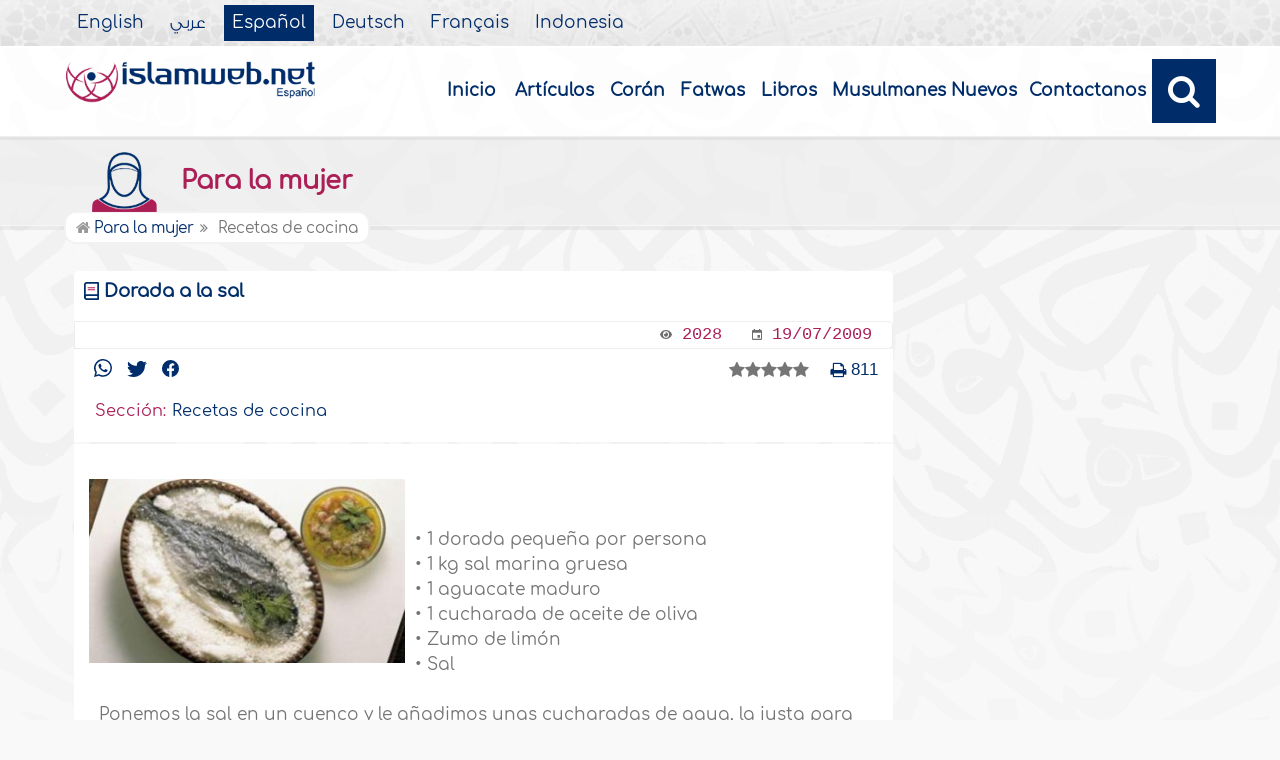

--- FILE ---
content_type: text/html
request_url: https://www.islamweb.org/es/women/article/153198/Dorada-a-la-sal
body_size: 12268
content:
<!DOCTYPE html>
<html>
<head>
    <meta name="language" content="es"/>
    	<meta charset="utf-8" /> <!-- iso-8859-1 -->
        <meta http-equiv="X-UA-Compatible" content="IE=edge" />    
    <meta name="viewport" content="width=device-width, initial-scale=1" />
<!-- need recache --><!--check image--><!-- Created Cache file and ready to load from  C:/islamweb_cache2/es/mainsite/e009f6f122998cc4e85faffda7e99985 --><title>Dorada a la sal</title>
<meta name="description" content="Descubre cómo preparar una deliciosa dorada a la sal con nuestra receta sencilla. Necesitarás una dorada pequeña, 1 kg de sal marina gruesa y aguacate para acompañar. Aprende a crear una pasta de sal para cubrir el pescado, que se cocinará en el horno a alta temperatura durante aproximadamente una hora. Al finalizar, disfrutarás de un pescado jugoso y tierno, acompañado de una cremosa salsa de aguacate aderezada con limón y aceite de oliva. Con un valor calórico de 351 calorías por porción, esta receta es perfecta para una comida nutritiva y sabrosa. ¡Sorprende a tus invitados con este plato elegante y fácil de preparar!" />
<meta name="keywords" content="Dorada a la sal, sal marina gruesa, aguacate maduro, salsa de aguacate, aceite de oliva, zuco de limón, receta de pescado, pescado al horno, costra de sal, preparación de dorada, plato saludable, alimentos bajos en calorías"/>

<meta property="og:url"  content="http://www.islamweb.org/es/women/article/153198/Dorada-a-la-sal" />
<meta property="og:type" content="article" />
<meta property="og:title"  content="Dorada a la sal" />
<meta name="twitter:title" content="Dorada a la sal">
<meta property="og:site_name" content="Islamweb" />
<meta name="twitter:site" content="@iwebesp">
<meta property="fb:app_id" content="121835351157" />
<meta property="fb:page_id" content="142948670378"/>
<meta property="twitter:account_id" content="62459415" />
<meta name="twitter:creator" content="@iwebesp">
<meta property="og:description" content="Descubre cómo preparar una deliciosa dorada a la sal con nuestra receta sencilla. Necesitarás una dorada pequeña, 1 kg de sal marina gruesa y aguacate para acompañar. Aprende a crear una pasta de sal para cubrir el pescado, que se cocinará en el horno a alta temperatura durante aproximadamente una hora. Al finalizar, disfrutarás de un pescado jugoso y tierno, acompañado de una cremosa salsa de aguacate aderezada con limón y aceite de oliva. Con un valor calórico de 351 calorías por porción, esta receta es perfecta para una comida nutritiva y sabrosa. ¡Sorprende a tus invitados con este plato elegante y fácil de preparar!" />
<meta name="twitter:description" content="Descubre cómo preparar una deliciosa dorada a la sal con nuestra receta sencilla. Necesitarás una dorada pequeña, 1 kg de sal marina gruesa y aguacate para acompañar. Aprende a crear una pasta de sal para cubrir el pescado, que se cocinará en el horno a alta temperatura durante aproximadamente una hora. Al finalizar, disfrutarás de un pescado jugoso y tierno, acompañado de una cremosa salsa de aguacate aderezada con limón y aceite de oliva. Con un valor calórico de 351 calorías por porción, esta receta es perfecta para una comida nutritiva y sabrosa. ¡Sorprende a tus invitados con este plato elegante y fácil de preparar!">
<meta name="twitter:card" content="Descubre cómo preparar una deliciosa dorada a la sal con nuestra receta sencilla. Necesitarás una dorada pequeña, 1 kg de sal marina gruesa y aguacate para acompañar. Aprende a crear una pasta de sal para cubrir el pescado, que se cocinará en el horno a alta temperatura durante aproximadamente una hora. Al finalizar, disfrutarás de un pescado jugoso y tierno, acompañado de una cremosa salsa de aguacate aderezada con limón y aceite de oliva. Con un valor calórico de 351 calorías por porción, esta receta es perfecta para una comida nutritiva y sabrosa. ¡Sorprende a tus invitados con este plato elegante y fácil de preparar!">
<meta property="og:image" content="http://www.islamweb.org/articlespictures/S_176/153198.gif" />
<meta name="twitter:image" content="http://www.islamweb.org/articlespictures/S_176/153198.gif">

<!-- cache ok --><!-- Loaded from Cached copy C:/islamweb_cache2/es/mainsite/58a63fa9f568a6a2a05b9836e40160d2 -->

 <link rel="canonical" href="https://www.islamweb.net/es/article/153198/Dorada-a-la-sal"><link rel="amphtml" href="https://www.islamweb.net/amp/es/article/153198/">	<link rel="shortcut icon" href="/contentver3/img/favicon.png"/>
	<link rel="shortcut icon" href="/contentver3/img/favicon.ico"/>


    <link rel="stylesheet" href="/contentver3/css/lang/style.css"/>
    <link rel="stylesheet" href="/contentver3/css/lang/style-lang.css"/>
   
    <link rel="stylesheet" rel="preload" as="style" href="/contentver3/css/lang/bootstrap.css" />
    <link rel="stylesheet" rel="preload" as="style" href="/contentver3/css/lang/responsive.css?v=1.1" />
    <link rel="stylesheet" rel="preload" as="style" href="/contentver3/css/lang/responsive-lang.css" />
    
    <link rel="stylesheet" href="/contentver3/css/lang/style2.css">
     
    
        <script type="text/javascript" src="/contentver3/js/jquery-1.11.0.min.js"></script>
    <script type="text/javascript" src="/contentver3/js/jquery-easing-1.3.js" defer></script>
    <script type="text/javascript" src="/contentver3/js/wow.js"></script>
    <script type="text/javascript" src="/contentver3/js/popper.min.js"></script>

    <script type="text/javascript" src="/contentver3/js/bootstrap.min.js"></script>

    <script type="text/javascript" src="/contentver3/js/main.js"></script>

    <!-- CHK 0 -->
    <script type="text/javascript" src="/contentver3/lib/jquery-ui/jquery-ui.min.js" async></script>
    <link rel="stylesheet" href="/contentver3/lib/jquery-ui/jquery-ui.min.css" />

    <script type="text/javascript" src="/contentver3/lib/owl.carousel/owl.carousel.min.js" defer></script>
    <link rel="stylesheet" rel="preload" as="style" href="/contentver3/lib/owl.carousel/owl.carousel.css" />


    <script type="application/javascript" src="/contentver3/lib/fancybox-3/jquery.fancybox.min.js?v=1.20" async></script>
    <link rel="stylesheet" rel="preload" as="style" href="/contentver3/lib/fancybox-3/jquery.fancybox.min.css" />

    <script type="text/javascript" src="/es/js/ajax.js" async></script>
    
    <link rel="stylesheet" href="/es/css/style2.css?v=1.1" /> 
     
</head>

<script type="application/ld+json">
{
  "@context" : "http://schema.org",
  "@type" : "CreativeWork",
  "name" : "Islam Web Espa&#241;ol",
  "image": "/content/img/logo_sp.png",
  "url": "/es",
  "sameAs": [
            "https://www.facebook.com/islamweb.es/",
            "https://twitter.com/IslamwebES",
           "https://www.youtube.com/user/islamwebespanol"
           ],
    "potentialAction" : {
      "@type" : "SearchAction",
      "target" : "https://www.islamweb.net/es/?page=result&q={search_term_string}",
    "query-input" : "required name=search_term_string"
  }
}
</script>


<body  itemscope itemtype="http://schema.org/WebPage" >
<!-- <div class=""> -->

	<header class="header" itemscope itemtype="http://www.schema.org/WPHeader">
        
        <div class="tophead">
                <section class="d-flex justify-content-between align-items-center">
                    <div>
                        <div class="d-none-mobile">
                            <ul class="language" itemscope itemtype="http://www.schema.org/Language" >
	                            <li itemprop="name"><a href="/en/" target="_blank" itemprop="url">English</a></li>
                                <li itemprop="name"><a href="/ar/">&#1593;&#1585;&#1576;&#1610;</a></li>
                                <li itemprop="name"><a href="/es/" class="active" target="_blank" itemprop="url">Espa&#241;ol</a></li>
                                <li itemprop="name"><a href="/de/" target="_blank" itemprop="url">Deutsch</a></li>
                                <li itemprop="name"><a href="/fr/" target="_blank" itemprop="url">Fran&ccedil;ais</a></li>
                                <li itemprop="name"><a href="/id/"target="_blank" itemprop="url">Indonesia</a></li>
                            </ul>  
                        </div>
                        <div class="dropdown dropdown-lang d-mobile">
                            <a class="btn dropdown-toggle" href="#" role="button" data-bs-toggle="dropdown" aria-expanded="false">
                                <svg xmlns="http://www.w3.org/2000/svg" width="11.409" height="11.409" viewBox="0 0 11.409 11.409">
                                    <path id="Icon_material-language" data-name="Icon material-language" d="M8.7,3a5.7,5.7,0,1,0,5.71,5.7A5.7,5.7,0,0,0,8.7,3Zm3.953,3.423H10.969a8.927,8.927,0,0,0-.787-2.031A4.581,4.581,0,0,1,12.652,6.423ZM8.7,4.164a8.036,8.036,0,0,1,1.09,2.259H7.615A8.036,8.036,0,0,1,8.7,4.164ZM4.289,9.846a4.462,4.462,0,0,1,0-2.282H6.217A9.421,9.421,0,0,0,6.138,8.7a9.421,9.421,0,0,0,.08,1.141Zm.468,1.141H6.44a8.927,8.927,0,0,0,.787,2.031A4.556,4.556,0,0,1,4.757,10.986ZM6.44,6.423H4.757a4.556,4.556,0,0,1,2.47-2.031A8.927,8.927,0,0,0,6.44,6.423ZM8.7,13.245a8.036,8.036,0,0,1-1.09-2.259H9.794A8.036,8.036,0,0,1,8.7,13.245Zm1.335-3.4H7.37A8.393,8.393,0,0,1,7.278,8.7,8.32,8.32,0,0,1,7.37,7.564h2.67A8.32,8.32,0,0,1,10.131,8.7,8.393,8.393,0,0,1,10.039,9.846Zm.143,3.172a8.927,8.927,0,0,0,.787-2.031h1.683a4.581,4.581,0,0,1-2.47,2.031Zm1.01-3.172a9.421,9.421,0,0,0,.08-1.141,9.421,9.421,0,0,0-.08-1.141H13.12a4.462,4.462,0,0,1,0,2.282Z" transform="translate(-3 -3)" fill="#012d6b"></path>
                                  </svg>
                                   Espa&#241;ol
                            </a>
                            <ul class="dropdown-menu lang" itemscope="" itemtype="http://www.schema.org/Language">
                                <li itemprop="name"><a class="dropdown-item" itemprop="url" href="/ar/">&#1593;&#1585;&#1576;&#1610;</a></li>
                                <li itemprop="name"><a class="dropdown-item" itemprop="url" href="/es/">Espa&#241;ol</a></li>
                                <li itemprop="name"><a class="dropdown-item" itemprop="url" href="/de/">Deutsch</a></li>
                                <li itemprop="name"><a class="dropdown-item" itemprop="url" href="/fr/">Fran&ccedil;ais</a></li>														
                                <li itemprop="name"><a class="dropdown-item" itemprop="url" href="/en/">English</a></li>
                                <li itemprop="name"><a class="dropdown-item" itemprop="url" href="/id/">Indonesia</a>
                                </li>
                            </ul>
                        </div>
                    </div>
                </section>
            </div>
        
        
        
        
        
        
		<div class="willfix head">
		<section class="head-wrapper">
			<h1 class="logo"><a href="/es/"><img src="/content/img/logo_sp.png" alt="Islam Web" /></a></h1>
			
			<a class="scrollup"><i class="fa fa-chevron-up"></i></a>
			
            
            <a class="nav-menu" data-bs-toggle="modal" data-bs-target="#modalsidemenu">
                        <svg id="Icon_ionic-ios-menu" data-name="Icon ionic-ios-menu" xmlns="http://www.w3.org/2000/svg"
                            width="20.853" height="13.902" viewBox="0 0 20.853 13.902">
                            <g id="Group_3307" data-name="Group 3307" transform="translate(0 0)">
                                <path id="Path_11486" data-name="Path 11486"
                                    d="M24.484,13.1H5.369c-.478,0-.869-.67-.869-1.49h0c0-.819.391-1.49.869-1.49H24.484c.478,0,.869.67.869,1.49h0C25.353,12.434,24.962,13.1,24.484,13.1Z"
                                    transform="translate(-4.5 -10.125)" fill="#012d6b" />
                                <path id="Path_11487" data-name="Path 11487"
                                    d="M24.484,19.854H5.369c-.478,0-.869-.67-.869-1.49h0c0-.819.391-1.49.869-1.49H24.484c.478,0,.869.67.869,1.49h0C25.353,19.184,24.962,19.854,24.484,19.854Z"
                                    transform="translate(-4.5 -11.413)" fill="#012d6b" />
                                <path id="Path_11488" data-name="Path 11488"
                                    d="M24.484,26.6H5.369c-.478,0-.869-.67-.869-1.49h0c0-.819.391-1.49.869-1.49H24.484c.478,0,.869.67.869,1.49h0C25.353,25.934,24.962,26.6,24.484,26.6Z"
                                    transform="translate(-4.5 -12.702)" fill="#012d6b" />
                            </g>
                        </svg>
            </a>
            
            
			<ul class="menu" itemscope itemtype="http://schema.org/SiteNavigationElement">
				<li itemprop="name"><a itemprop="url" href="/es/">Inicio</a></li>
				<li itemprop="name"><a itemprop="url" href="/es/index.php?page=listing">Art&iacute;culos</a></li>
				<li itemprop="name"><a itemprop="url" href="/es/index.php?page=qareename">Cor&#225;n</a></li>
				<li itemprop="name"><a itemprop="url" href="/es/fatawa/">Fatwas</a></li>
				<li itemprop="name"><a itemprop="url" href="/es/ebooks/">Libros</a></li>
                <li itemprop="name"><a itemprop="url" href="/es/articles/15">Musulmanes Nuevos</a></li>
				<li itemprop="name"><a itemprop="url" href="/es/index.php?page=contactus">Contactanos</a></li>
				
				<li class="ai opensearch"><a><i class="fa fa-search"></i></a></li>
			</ul>
            
            <span class="ai opensearch mobi-block" style="z-index: 999;"><a> <svg
                                xmlns="http://www.w3.org/2000/svg" width="24" height="24" viewBox="0 0 24 24">
                                <g id="Group_3990" data-name="Group 3990" transform="translate(212 -1122)">
                                    <rect id="Rectangle_582" data-name="Rectangle 582" width="24" height="24"
                                        transform="translate(-212 1122)" fill="none" />
                                    <g id="Group_3891" data-name="Group 3891" transform="translate(-240 935.738)">
                                        <path id="Icon_ionic-ios-search" data-name="Icon ionic-ios-search"
                                            d="M25.748,24.442l-5.98-6.036a8.522,8.522,0,1,0-1.293,1.31l5.94,6a.92.92,0,0,0,1.3.034A.926.926,0,0,0,25.748,24.442ZM13.072,19.789a6.729,6.729,0,1,1,4.759-1.971A6.687,6.687,0,0,1,13.072,19.789Z"
                                            transform="translate(24.5 182.769)" fill="#012d6b" stroke="#012d6b"
                                            stroke-width="0.5" />
                                    </g>
                                </g>
                            </svg></a></span>
            
			<div class="searchbar animated bounceInUp">
            <form name="srch" action="/es/index.php" method="get" id="srch" accept-charset="UTF-8">
            
            <input type="hidden" name="page" value="result"/>
				<input type="text" class="srbartext" placeholder="Search Keyword" name="q" />
				<!--
                <a class="websearch" href="#">Advanced Search</a>
				<i class="fa fa-keyboard-o"></i>
                -->
				<input type="submit" class="srbarsubmit" value="&#xf002;" />
            </form>
			</div>
		</section>
		</div>
	</header>
    
    
    
    
    
       <!-- Modal -->
        <div class="modal modalsidemenu fade" id="modalsidemenu" tabindex="-1" aria-labelledby="modalsidemenuLabel"
            aria-hidden="true">
            <div class="modal-dialog m-0">
                <div class="modal-content">
                    <div class="modal-header d-flex align-items-center justify-content-between border-0 pb-0">
                        <h1 class="logo my-0"><a href="/ar/"><img src="/contentver3/img/logo.png"
                                    alt="" /></a></h1>
                        <button type="button" class="btn-close m-0" data-bs-dismiss="modal" aria-label="Close"></button>
                    </div>
                    <div class="modal-body">
                        <ul class="menu" itemscope itemtype="http://schema.org/SiteNavigationElement">
                            
                                    
            <li itemprop="name"><a itemprop="url" href="/es/"><i><img src="/contentver3/img/ico-home.svg" alt="" /></i>Inicio</a></li>          
                                    
            <li itemprop="name"><a itemprop="url" href="/es/index.php?page=listing"><i><img src="/contentver3/img/ico-article.svg" alt="" /></i>Art&iacute;culos</a></li>
                        
            <li itemprop="name"><a itemprop="url" href="/es/index.php?page=qareename"><i><img src="/contentver3/img/ico-voice.svg" alt="" /></i>Cor&#225;n</a></li>
                                                            
            <li itemprop="name"><a itemprop="url" href="/es/fatawa/"><i><img src="/contentver3/img/ico-ftwa.svg" alt="" /></i>Fatwas</a></li>      
                         
            <li itemprop="name"><a itemprop="url" href="/es/ebooks/"><i><img src="/contentver3/img/ico-library.svg" alt="" /></i>Libros</a></li>                                    
            <li itemprop="name"><a itemprop="url" href="/es/articles/15"><i><img src="/contentver3/img/ico-article.svg" alt="" /></i>Musulmanes Nuevos</a></li>
            
            <li itemprop="name"><a itemprop="url" href="/es/index.php?page=contactus"><i><img src="/contentver3/img/ico-mail.svg" alt="" /></i>Contactanos</a></li>
                                
                        </ul>
                   

                    </div>
                    <div class="modal-footer d-flex align-items-center justify-content-between">


                        <ul class="social m-0 float-none w-auto">
                            <li><a href="https://www.youtube.com/user/islamwebespanol" target="_blank">
                                    <svg xmlns="http://www.w3.org/2000/svg" width="26.07" height="19.557"
                                        viewBox="0 0 26.07 19.557">
                                        <path id="Icon_ionic-logo-youtube" data-name="Icon ionic-logo-youtube"
                                            d="M25.9,8.819a3.959,3.959,0,0,0-3.769-4.135c-2.821-.132-5.7-.183-8.637-.183h-.917c-2.933,0-5.816.051-8.637.183A3.967,3.967,0,0,0,.178,8.829C.051,10.642-.005,12.455,0,14.268s.051,3.626.173,5.444a3.972,3.972,0,0,0,3.763,4.15c2.964.138,6,.2,9.1.194q4.644.015,9.1-.194a3.973,3.973,0,0,0,3.769-4.15c.122-1.818.178-3.631.173-5.449Q26.084,11.543,25.9,8.819ZM10.542,19.263V9.256l7.384,5Z"
                                            transform="translate(0 -4.5)" fill="#012d6b" />
                                    </svg>

                                </a></li>
                            
                            <li><a href="https://twitter.com/IslamwebES" target="_blank">

                                    <svg xmlns="http://www.w3.org/2000/svg" width="26.075" height="21.193"
                                        viewBox="0 0 26.075 21.193">
                                        <path id="Icon_simple-twitter" data-name="Icon simple-twitter"
                                            d="M26.024,5.893a10.865,10.865,0,0,1-3.069.842A5.387,5.387,0,0,0,25.3,3.776a11.041,11.041,0,0,1-3.4,1.286,5.344,5.344,0,0,0-9.247,3.648A5.47,5.47,0,0,0,12.8,9.932,15.139,15.139,0,0,1,1.782,4.363a5.239,5.239,0,0,0-.724,2.689A5.346,5.346,0,0,0,3.435,11.5a5.328,5.328,0,0,1-2.421-.669V10.9A5.348,5.348,0,0,0,5.3,16.143a5.394,5.394,0,0,1-2.4.092,5.363,5.363,0,0,0,5,3.712,10.721,10.721,0,0,1-6.629,2.287A11.346,11.346,0,0,1,0,22.162a15.2,15.2,0,0,0,8.21,2.4A15.1,15.1,0,0,0,23.419,9.367c0-.227,0-.456-.016-.684a10.794,10.794,0,0,0,2.673-2.768l-.051-.022Z"
                                            transform="translate(0 -3.369)" fill="#012d6b" />
                                    </svg>

                                </a>
                            </li>

                            <li><a href="https://www.facebook.com/islamweb.es/" target="_blank">
                                    <svg xmlns="http://www.w3.org/2000/svg" width="22.873" height="22.734"
                                        viewBox="0 0 22.873 22.734">
                                        <path id="Icon_simple-facebook" data-name="Icon simple-facebook"
                                            d="M22.873,11.437A11.437,11.437,0,1,0,9.65,22.735V14.743h-2.9V11.437h2.9V8.917c0-2.866,1.707-4.45,4.32-4.45a17.589,17.589,0,0,1,2.56.223V7.505H15.088a1.653,1.653,0,0,0-1.864,1.786v2.145H16.4l-.507,3.306H13.224v7.992A11.439,11.439,0,0,0,22.873,11.437Z"
                                            fill="#012d6b" />
                                    </svg>

                                </a>
                            </li>
                        </ul>
                        <div class="dropdown dropdown-lang m-0">
                            <a class="btn dropdown-toggle" href="#" role="button" data-bs-toggle="dropdown"
                                aria-expanded="false">
                                Espa&#241;ol
                            </a>
                            <ul class="dropdown-menu lang" itemscope itemtype="http://www.schema.org/Language">
                                <li itemprop="name"><a class="dropdown-item" itemprop="url" href="/ar/">&#1593;&#1585;&#1576;&#1610;</a></li>
                                <li itemprop="name"><a class="dropdown-item active" itemprop="url" href="/es/">Espa&#241;ol</a></li>
                                <li itemprop="name"><a class="dropdown-item" itemprop="url" href="/de/">Deutsch</a></li>
                                <li itemprop="name"><a class="dropdown-item" itemprop="url" href="/fr/">Fran&ccedil;ais</a></li>
                                <li itemprop="name"><a class="dropdown-item" itemprop="url" href="/en/">English</a></li>
                                <li itemprop="name"><a class="dropdown-item" itemprop="url" href="/id/">Indonesia</a>
                                </li>
                            </ul>
                        </div>

                    </div>
                </div>
            </div>
        </div>
    
    <div class="portalpage">

	<div class="portalheader">
		<section>
        
        <div class="title-page">
		<h1 class="logo"><a href="/es/women/"><img src="/content/img/ico-21.png" alt="" style="max-width: 100px;" /> Para la mujer</a></h1>
		</div>	
			
			
				<!-- <li><a href="/es/women/"><i class="fa fa-home"></i> Home</a></li> -->
				                <ol>
                <li><a href="/es/women/"><i class="fa fa-home"></i> Para la mujer</a></li>
                <!-- need recache --><!--check image--><!--check image--><!-- Created Cache file and ready to load from  C:/islamweb_cache2/es/mainsite/ce1b8df79c6b51aae2874dd3d484293c -->
				Recetas de cocina			</ol>
		</section>
	</div>
    
    <section>
    <link rel="stylesheet" type="text/css" href="/javascripts/ratings-v2/css/style.css"/> 
<script type="text/javascript" src="/javascripts/libs/js-cookie.js"></script>
<!-- <script type="text/javascript" src="/javascripts/libs/jquery.cookie.js"></script> -->
<script type="text/javascript" src="/javascripts/ratings-v2/javascripts/plugin.rating.js"></script>

<style>
#ArtImg img{max-height: 320px;}
</style>

<script>
$(document).ready(function(){//article rating

  $('.ratingbox').stars({
    
    lang   : "en",// For theme
    halfrate : "false",
    cookiename : "RATE_ARTICLE[S][153198]",
    callbackfn  : function(ratedid,ratedvalue) {
       var parameter={lang:'S',id:ratedid,rate:ratedvalue,grpid:1}; 
     
       $.ajax({

                    url : "/ajax/rating.php",

                    type : "POST",
                     beforeSend: function(jqXHR, settings) {
                        jqXHR.setRequestHeader('X-Requested-With', 'islamweb-rating');
                    },

                    data : parameter

                    
        }).done(function(response){
            
           if(response=="AlreadyRated")
           alert('Sorry you already voted for this article!');
           else if(response==true)
           alert('Thank you for voting!');         
        });
       
    }
});




})

</script>
    
	<div class="right-nav fatwalist" itemscope itemtype="http://schema.org/Article">
		
		<div class="item-fatwa">
        
        			<div class="top-item">
						<h2 itemprop="headline" class="articletitle">Dorada a la sal</h2>
					</div>
					
                    <div class="footer-item">
						<span>
                        <!--
							<samp>
								<svg xmlns="http://www.w3.org/2000/svg" width="8.83" height="8.83" viewBox="0 0 8.83 8.83">
									<path id="Icon_metro-list2" data-name="Icon metro-list2" d="M5.882,2.48H11.4v1.1H5.882V2.48Zm0,3.311H11.4V6.9H5.882v-1.1Zm0,3.311H11.4v1.1H5.882V9.1ZM2.571,3.032a1.1,1.1,0,1,1,1.1,1.1A1.1,1.1,0,0,1,2.571,3.032Zm0,3.311a1.1,1.1,0,1,1,1.1,1.1A1.1,1.1,0,0,1,2.571,6.343Zm0,3.311a1.1,1.1,0,1,1,1.1,1.1,1.1,1.1,0,0,1-1.1-1.1Z" transform="translate(-2.571 -1.928)" fill="#6e6e6e"/>
								  </svg>
								  
								  <a>153198</a>
							</samp>
                            -->
							  <samp>
                                        <svg xmlns="http://www.w3.org/2000/svg" width="12.312" height="8.208"
                                            viewBox="0 0 12.312 8.208">
                                            <path id="Icon_awesome-eye" data-name="Icon awesome-eye"
                                                d="M12.238,8.292A6.856,6.856,0,0,0,6.156,4.5,6.857,6.857,0,0,0,.074,8.292a.692.692,0,0,0,0,.624,6.856,6.856,0,0,0,6.082,3.792,6.857,6.857,0,0,0,6.082-3.792A.692.692,0,0,0,12.238,8.292Zm-6.082,3.39A3.078,3.078,0,1,1,9.234,8.6,3.078,3.078,0,0,1,6.156,11.682Zm0-5.13a2.037,2.037,0,0,0-.541.081,1.023,1.023,0,0,1-1.43,1.43A2.047,2.047,0,1,0,6.156,6.552Z"
                                                transform="translate(0 -4.5)" fill="#6e6e6e" />
                                        </svg>

                                        <a>2028</a>
                                    </samp>
							<samp>
								<svg xmlns="http://www.w3.org/2000/svg" width="10.074" height="10.073" viewBox="0 0 10.074 10.073">
									<path id="Icon_ionic-md-calendar" data-name="Icon ionic-md-calendar" d="M12.475,9.956H9.956v2.518h2.518ZM11.635,4.5v.839h-4.2V4.5H6.179v.839h-.63A1.052,1.052,0,0,0,4.5,6.389v7.135a1.052,1.052,0,0,0,1.049,1.049h7.975a1.052,1.052,0,0,0,1.049-1.049V6.389a1.052,1.052,0,0,0-1.049-1.049h-.63V4.5Zm1.889,9.024H5.549V7.963h7.975Z" transform="translate(-4.5 -4.5)" fill="#6e6e6e"/>
								  </svg>
								  <a>19/07/2009</a>
								</samp>
						</span>
					</div>
	
		</div>
        
        
        <div class="mainitem quest-fatwa">
			<div class=" d-flex align-items-center justify-content-between mb-3">
		
		
					        <span>
						<span class="links-shares">
		                  
                          
						  <a href="https://api.whatsapp.com/send?text=https%3A%2F%2Fwww.islamweb.net%2Fes%2Fwomen%2Farticle%2F153198%2FDorada-a-la-sal"><svg xmlns="http://www.w3.org/2000/svg" width="18.164" height="18.164" viewBox="0 0 18.164 18.164">
							<path id="Icon_simple-whatsapp" data-name="Icon simple-whatsapp" d="M13.243,10.885c-.228-.114-1.337-.656-1.544-.731s-.358-.114-.509.114-.584.73-.714.879-.264.159-.489.057a6.142,6.142,0,0,1-1.819-1.124A6.866,6.866,0,0,1,6.911,8.513c-.132-.227-.014-.352.1-.465s.228-.261.341-.4a1.919,1.919,0,0,0,.225-.375.416.416,0,0,0-.019-.4c-.057-.114-.509-1.226-.7-1.67s-.369-.386-.509-.386-.281-.011-.432-.011a.853.853,0,0,0-.6.272,2.527,2.527,0,0,0-.791,1.873,4.428,4.428,0,0,0,.923,2.327,10.091,10.091,0,0,0,3.86,3.394c.54.227.961.363,1.29.476a3.131,3.131,0,0,0,1.423.092,2.329,2.329,0,0,0,1.526-1.079,1.873,1.873,0,0,0,.136-1.078c-.056-.1-.2-.159-.431-.261M9.128,16.461H9.116A7.571,7.571,0,0,1,5.29,15.416l-.272-.162-2.838.738.761-2.759-.181-.284A7.506,7.506,0,0,1,14.45,3.69a7.408,7.408,0,0,1,2.2,5.29,7.515,7.515,0,0,1-7.519,7.481M15.53,2.61A9.189,9.189,0,0,0,9.116,0,9,9,0,0,0,1.284,13.5L0,18.164l4.794-1.25a9.129,9.129,0,0,0,4.321,1.1h0a9.036,9.036,0,0,0,9.043-9A8.926,8.926,0,0,0,15.519,2.64" fill="#012d6b"/>
						  </svg>
						  
						  </a>
						  <a href="https://twitter.com/intent/tweet?url=https%3A%2F%2Fwww.islamweb.net%2Fes%2Fwomen%2Farticle%2F153198%2FDorada-a-la-sal&text=Dorada+a+la+sal"><svg xmlns="http://www.w3.org/2000/svg" width="19.729" height="16.035" viewBox="0 0 19.729 16.035">
							<path id="Icon_simple-twitter" data-name="Icon simple-twitter" d="M19.691,5.279a8.221,8.221,0,0,1-2.322.637,4.076,4.076,0,0,0,1.778-2.238,8.354,8.354,0,0,1-2.57.973,4.043,4.043,0,0,0-7,2.76,4.139,4.139,0,0,0,.1.924A11.455,11.455,0,0,1,1.348,4.121,3.964,3.964,0,0,0,.8,6.156,4.045,4.045,0,0,0,2.6,9.523,4.032,4.032,0,0,1,.768,9.016v.05a4.047,4.047,0,0,0,3.244,3.968,4.082,4.082,0,0,1-1.818.07,4.058,4.058,0,0,0,3.785,2.809,8.112,8.112,0,0,1-5.016,1.73A8.585,8.585,0,0,1,0,17.588,11.5,11.5,0,0,0,6.212,19.4,11.424,11.424,0,0,0,17.72,7.907c0-.172,0-.345-.012-.518A8.167,8.167,0,0,0,19.729,5.3l-.039-.016Z" transform="translate(0 -3.369)" fill="#012d6b"/>
						  </svg>
						  
						  
						  </a>
						  <a href="https://www.facebook.com/sharer/sharer.php?u=https%3A%2F%2Fwww.islamweb.net%2Fes%2Fwomen%2Farticle%2F153198%2FDorada-a-la-sal"><svg xmlns="http://www.w3.org/2000/svg" width="17.307" height="17.202" viewBox="0 0 17.307 17.202">
							<path id="Icon_simple-facebook" data-name="Icon simple-facebook" d="M17.307,8.653A8.653,8.653,0,1,0,7.3,17.2V11.155H5.1v-2.5H7.3V6.747A3.054,3.054,0,0,1,10.57,3.38a13.308,13.308,0,0,1,1.937.169v2.13H11.416a1.251,1.251,0,0,0-1.41,1.351V8.653h2.4l-.384,2.5H10.006V17.2A8.656,8.656,0,0,0,17.307,8.653Z" fill="#012d6b"/>
						  </svg>
						  
						  
						  </a>
						</span>
					</span>
                                        
                    
					<div class="static-nums">
						<span class="mx-2">
						<li  class="stars">
                    
                    <span style="display: inline;margin-right:10px" class="ratingbox" data-id="153198" data-rated="0" data-totalstar="5" data-theme="2" title="RATE : "></span>
                    
				                                           
                    </li>
							  
						</span>
					
					<a href="/es/print.php?id=153198" target="_blank"><span><i class="fa fa-print" style="padding-right: 5px;"></i> 811</span></a>
					
					</div>
			</div>
			<div class="mainitemdetails"> 

				<ul>
										 <div itemprop="publisher" itemscope itemtype="https://schema.org/Organization">
					 	<div itemprop="logo" itemscope itemtype="https://schema.org/ImageObject">
					 
					 	<meta itemprop="url" content="/content/img/logo_en.png">
					 	<meta itemprop="width" content="365">
					 	<meta itemprop="height" content="58">
    					</div>
						<meta itemprop="name" content="Islamweb">
						
  					</div>
  					
  					<meta itemprop="author" content="Islamweb">
				

                    <li><span>Sección:</span><a href="/es/women/articles/176/Recetas-de-cocina"><category itemprop="articleSection">Recetas de cocina</category></a></li>
					
				</ul>
				</div>
		</div>
        
        
       <div class="clear" style="height:2px;"></div>		
		<div class="mainitem quest-fatwa" >
			
			<link itemprop="mainEntityOfPage" href="/es/women/articles"/>
		
			<div class="mainitemdetails articdils">
				                <samp>
					<!-- <img src="/content/img/photo09.png" alt="" /> -->
                    <img itemprop="image" alt='Dorada a la sal' align="right" SRC="/articlespictures/S_176/153198.gif"   border="0" style="max-width:450px">                    
				</samp>
                               
				<meta itemprop="datePublished" content="1970-01-01">
				<meta itemprop="dateModified" content="1970-01-01">
				
			
				
			
                
		<div class="bodytext" itemprop="articleBody" style="">
  <p>&nbsp;</p>
<div style="margin: 0in 0in 10pt"><br />
&bull; 1 dorada peque&ntilde;a por persona <br />
&bull; 1 kg sal marina gruesa <br />
&bull; 1 aguacate maduro <br />
&bull; 1 cucharada de aceite de oliva <br />
&bull; Zumo de lim&oacute;n <br />
&bull; Sal <br />
<br />
Ponemos la sal en un cuenco y le a&ntilde;adimos unas cucharadas de agua, la justa para obtener una pasta a la que se le pueda dar forma. <br />
Quitamos las tripas al pescado, pero le dejamos la cabeza. <br />
Calentamos el horno a temperatura fuerte. <br />
En una fuente para el horno ponemos un lecho de la mezcla de sal sobre la que colocaremos el pescado. Lo cubrimos bien con m&aacute;s mezcla, evitando que queden huecos. <br />
Asamos el pescado a horno fuerte durante 1 hora aproximadamente o hasta que la costra de sal est&eacute; tostada. <br />
Para servir, quitamos la costra de sal y tendremos el pescado hecho en su propio jugo. <br />
Acompa&ntilde;ar con salsa de aguacate en pur&eacute;, aderezado con lim&oacute;n, sal y aceite de oliva. <br />
<br />
Valor cal&oacute;rico por persona: 351 calor&iacute;as</div>		</div>
                
			</div>
		</div>
		
		<div class="clear" style="height:15px;"></div> 
        
        
	
		
		
		
		<div class="mainitem">
			<h3 class="mainitemtitle2">
				Related Articles
			</h3>
		</div>
		
		<div class="itemslist">
        					<div>
						<img src="/content/img/ico-13.png" alt="" />
						<h2><a itemprop="relatedLink" href="/es/women/article/153283/Zumo-de-zanahoria-con-manzana">Zumo de zanahoria con manzana</a></h2>
					</div>
        					<div>
						<img src="/content/img/ico-13.png" alt="" />
						<h2><a itemprop="relatedLink" href="/es/women/article/153281/Zumo-de-naranja-y-banano">Zumo de naranja y banano</a></h2>
					</div>
        					<div>
						<img src="/content/img/ico-13.png" alt="" />
						<h2><a itemprop="relatedLink" href="/es/women/article/153279/Tortilla-Sacromonte">Tortilla Sacromonte </a></h2>
					</div>
                            
		<!--
        			<div>
						<img src="/content/img/ico-13.png" alt="" />
						<h2><a href="#">‘Africa is not poor, we are stealing its wealth’</a></h2>
						<a class="categorynem" href="#"><i class="fa fa-angle-double-right"></i> Family & Society</a>
					</div>
        -->                    
		</div>
		
		
	</div>
  
    
 <div class="left-nav">
	
			
			
			
		
			<div class="leftblock mostviewleft">
                
				
				<ul class="iteml01">
                    

				</ul>
			</div>
		</div>    
	</section>

<div class="clear"></div>
</div>
<div class="footer">
            <section>
                <div class="clearfix">
                    
                    
                 <div class="footlink">
				<a href="/es/"><h2>Islamweb</h2></a>
				<ul>
					<li><a href="/es/">Inicio</a></li>
					<li><a href="/es/articles/">Art&iacute;culos</a></li>
					<!-- <li><a href="#">Multimédia</a></li> -->
					<li><a href="/es/fatawa/">Fatwas</a></li>
					<li><a href="/es/ebooks/">Libros</a></li>
				</ul>
			</div>
                    

                    <div class="footlink">
				<h2>Multimedia</h2>
				<ul style="width: 100%;">
					<!-- <li><a href="/es/index.php?page=qareename">Cor&aacute;n R&eacute;citations</a></li> -->
                    <li><a href="/es/index.php?page=audio">Disertaciones</a></li>
					<li><a href="/es/index.php?page=audio&catid=139">El Cor&aacute;n en espa&ntilde;ol</a></li>
                    <li><a href="/es/index.php?page=audio&catid=140">S&uacute;plicas en espa&#241;ol</a></li>
					<!-- <li><a href="#">Nouveaux Services</a></li> -->
				</ul>

			</div>
                    
                        <div class="footlink">
				<h2>Other Links</h2>
				<ul style="width: 100%;">
					<li><a href="/es/prayertimes/">Prayer Times</a></li>
				</ul>
			</div>
                    

                    




                    <div class="sub-footer ">
	                    <div class="menu-footer-mob">
                                                       
                            <a target="_blank" href="/service_agreement/es.pdf">Acuerdo de servicio</a>
                        
                        </div>
                        <!--
                        <div class="menu-footer-mob">
                            <a href="/es/index.php?page=contactus">
Contact Us</a>

                            <a href="/es/index.php?page=aboutus">About Us </a>
                        
                        </div>
                        -->

                        <div class="sub-footer-wrapper">
                            <div class="d-inline-flex align-items-center mb-3">
                                <a href="/es/" class="logo-app">
                                    <img src="/content/img/footlogo_sp.png" alt="" />
                                </a>
                                <a href="https://www.awqaf.gov.qa/" target="_blank" class="logo-app awkaf">
                                    <img src="/contentver3/img/footawqaf.png" alt="" />
                                </a>
                            </div>

                            <div class="footapp d-mobile">

                                <div class="">
                                    <a href="https://play.google.com/store/apps/developer?id=Islamweb+Dev+Team"
                                        target="_blank"><img style="cursor: pointer" name="animg1" id="animg1"
                                            src="/contentver3/img/googleplay.svg" alt="" /></a>

                                    <a href="https://apps.apple.com/us/developer/islamweb-net-%D8%A5%D8%B3%D9%84%D8%A7%D9%85-%D9%88%D9%8A%D8%A8-%D9%86%D8%AA/id500544213"
                                        target="_blank"><img name="appimg1" id="appimg1" src="/contentver3/img/appstore.svg"
                                            alt="" /></a>
                                </div>
                            </div>
                        </div>
                        <p class="copyright d-mobile">
                            <span>

                                 Copyright &copy; IslamWeb 2026. All rights reserved.


                            </span>
                        </p>
                        <div class="footapp d-none-mobile mb-2">



                            <a href="https://play.google.com/store/apps/developer?id=Islamweb+Dev+Team"
                                target="_blank"><img style="cursor: pointer" name="animg1" id="animg1"
                                    src="/contentver3/img/googleplay2.png" alt=""></a>

                            <a href="https://apps.apple.com/us/developer/islamweb-net-%D8%A5%D8%B3%D9%84%D8%A7%D9%85-%D9%88%D9%8A%D8%A8-%D9%86%D8%AA/id500544213"
                                target="_blank"><img name="appimg1" id="appimg1" src="/contentver3/img/appstore2.png"
                                    alt=""></a>
                        </div>
                        <div class="logos-group ">
                            <a href="/award/econt_aw_s.html">
                                <img src="/contentver3/img/foot-ico-logo3.png" alt="" />
                            </a>
                            <a target="_blank">
                                <img src="/contentver3/img/foot-ico-logo2.png" alt="" />
                            </a>
                            <a href="/award/aw_s.htm" target="_blank">
                                <img src="/contentver3/img/foot-ico-logo1.png" alt="" />
                            </a>
                        </div>

                        <div class="d-flex align-items-center justify-content-between p-2 d-mobile ">

                            <div class="dropdown dropdown-lang m-0">
                                <a class="btn dropdown-toggle" href="#" role="button" data-bs-toggle="dropdown"
                                    aria-expanded="false">
                                    <svg xmlns="http://www.w3.org/2000/svg" width="11.409" height="11.409"
                                        viewBox="0 0 11.409 11.409">
                                        <path id="Icon_material-language" data-name="Icon material-language"
                                            d="M8.7,3a5.7,5.7,0,1,0,5.71,5.7A5.7,5.7,0,0,0,8.7,3Zm3.953,3.423H10.969a8.927,8.927,0,0,0-.787-2.031A4.581,4.581,0,0,1,12.652,6.423ZM8.7,4.164a8.036,8.036,0,0,1,1.09,2.259H7.615A8.036,8.036,0,0,1,8.7,4.164ZM4.289,9.846a4.462,4.462,0,0,1,0-2.282H6.217A9.421,9.421,0,0,0,6.138,8.7a9.421,9.421,0,0,0,.08,1.141Zm.468,1.141H6.44a8.927,8.927,0,0,0,.787,2.031A4.556,4.556,0,0,1,4.757,10.986ZM6.44,6.423H4.757a4.556,4.556,0,0,1,2.47-2.031A8.927,8.927,0,0,0,6.44,6.423ZM8.7,13.245a8.036,8.036,0,0,1-1.09-2.259H9.794A8.036,8.036,0,0,1,8.7,13.245Zm1.335-3.4H7.37A8.393,8.393,0,0,1,7.278,8.7,8.32,8.32,0,0,1,7.37,7.564h2.67A8.32,8.32,0,0,1,10.131,8.7,8.393,8.393,0,0,1,10.039,9.846Zm.143,3.172a8.927,8.927,0,0,0,.787-2.031h1.683a4.581,4.581,0,0,1-2.47,2.031Zm1.01-3.172a9.421,9.421,0,0,0,.08-1.141,9.421,9.421,0,0,0-.08-1.141H13.12a4.462,4.462,0,0,1,0,2.282Z"
                                            transform="translate(-3 -3)" fill="#fff" />
                                    </svg>
                                    Espa&#241;ol
                                </a>
                                <ul class="dropdown-menu lang" itemscope itemtype="http://www.schema.org/Language">
	                                <li itemprop="name"><a class="dropdown-item" itemprop="url" href="/en/">English</a></li>
                                    <li itemprop="name"><a class="dropdown-item" itemprop="url" href="/ar/">عربي</a></li>
                                    <li itemprop="name"><a class="dropdown-item" itemprop="url" href="/es/">Español</a></li>
                                    <li itemprop="name"><a class="dropdown-item" itemprop="url" href="/de/">Deutsch</a></li>
                                    <li itemprop="name"><a class="dropdown-item" itemprop="url" href="/fr/">Français</a></li>
                                    <li itemprop="name"><a class="dropdown-item" itemprop="url" href="/id/">Indonesia</a></li>
                                    
                                </ul>
                            </div>
                            <ul class="social m-0 float-none w-auto">
                                <li><a href="https://www.youtube.com/user/islamwebespanol" target="_blank">
                                        <svg xmlns="http://www.w3.org/2000/svg" width="26.07" height="19.557"
                                            viewBox="0 0 26.07 19.557">
                                            <path id="Icon_ionic-logo-youtube" data-name="Icon ionic-logo-youtube"
                                                d="M25.9,8.819a3.959,3.959,0,0,0-3.769-4.135c-2.821-.132-5.7-.183-8.637-.183h-.917c-2.933,0-5.816.051-8.637.183A3.967,3.967,0,0,0,.178,8.829C.051,10.642-.005,12.455,0,14.268s.051,3.626.173,5.444a3.972,3.972,0,0,0,3.763,4.15c2.964.138,6,.2,9.1.194q4.644.015,9.1-.194a3.973,3.973,0,0,0,3.769-4.15c.122-1.818.178-3.631.173-5.449Q26.084,11.543,25.9,8.819ZM10.542,19.263V9.256l7.384,5Z"
                                                transform="translate(0 -4.5)" fill="#012d6b" />
                                        </svg>

                                    </a></li>
                                
                                <li><a href="https://twitter.com/IslamwebES" target="_blank">

                                        <svg xmlns="http://www.w3.org/2000/svg" width="26.075" height="21.193"
                                            viewBox="0 0 26.075 21.193">
                                            <path id="Icon_simple-twitter" data-name="Icon simple-twitter"
                                                d="M26.024,5.893a10.865,10.865,0,0,1-3.069.842A5.387,5.387,0,0,0,25.3,3.776a11.041,11.041,0,0,1-3.4,1.286,5.344,5.344,0,0,0-9.247,3.648A5.47,5.47,0,0,0,12.8,9.932,15.139,15.139,0,0,1,1.782,4.363a5.239,5.239,0,0,0-.724,2.689A5.346,5.346,0,0,0,3.435,11.5a5.328,5.328,0,0,1-2.421-.669V10.9A5.348,5.348,0,0,0,5.3,16.143a5.394,5.394,0,0,1-2.4.092,5.363,5.363,0,0,0,5,3.712,10.721,10.721,0,0,1-6.629,2.287A11.346,11.346,0,0,1,0,22.162a15.2,15.2,0,0,0,8.21,2.4A15.1,15.1,0,0,0,23.419,9.367c0-.227,0-.456-.016-.684a10.794,10.794,0,0,0,2.673-2.768l-.051-.022Z"
                                                transform="translate(0 -3.369)" fill="#012d6b" />
                                        </svg>

                                    </a>
                                </li>

                                <li><a href="https://www.facebook.com/islamweb.es/" target="_blank">
                                        <svg xmlns="http://www.w3.org/2000/svg" width="22.873" height="22.734"
                                            viewBox="0 0 22.873 22.734">
                                            <path id="Icon_simple-facebook" data-name="Icon simple-facebook"
                                                d="M22.873,11.437A11.437,11.437,0,1,0,9.65,22.735V14.743h-2.9V11.437h2.9V8.917c0-2.866,1.707-4.45,4.32-4.45a17.589,17.589,0,0,1,2.56.223V7.505H15.088a1.653,1.653,0,0,0-1.864,1.786v2.145H16.4l-.507,3.306H13.224v7.992A11.439,11.439,0,0,0,22.873,11.437Z"
                                                fill="#012d6b" />
                                        </svg>

                                    </a>
                                </li>
                            </ul>


                        </div>


                    </div>
                </div>
            </section>

            <div class="footer-bottom">
                <section>
                    <div class="d-flex justify-content-between align-items-center">
                        <div class="sub-footer w-auto float-none d-inline-flex">
                            <div class="d-none-mobile">
                                <ul class="language">
	                                <li><a href="/en/" target="_blank">English</a></li>
                                    <li><a href="/ar/">&#1593;&#1585;&#1576;&#1610;</a></li>
                                    <li><a href="/es/" target="_blank">Espa&#241;ol</a></li>
                                    <li><a href="/de/" target="_blank">Deutsch</a></li>
                                    <li><a href="/fr/" target="_blank">Fran&ccedil;ais</a></li>
                                    
                                    <li><a href="/id/" target="_blank">Indonesia</a></li>
                                </ul>
                            </div>
                        

                            <ul class="social mx-5 m-0 float-none w-auto">
                                <li><a href="https://www.youtube.com/user/islamwebespanol" target="_blank">
                                        <svg xmlns="http://www.w3.org/2000/svg" width="26.07" height="19.557" viewBox="0 0 26.07 19.557">
                                            <path id="Icon_ionic-logo-youtube" data-name="Icon ionic-logo-youtube" d="M25.9,8.819a3.959,3.959,0,0,0-3.769-4.135c-2.821-.132-5.7-.183-8.637-.183h-.917c-2.933,0-5.816.051-8.637.183A3.967,3.967,0,0,0,.178,8.829C.051,10.642-.005,12.455,0,14.268s.051,3.626.173,5.444a3.972,3.972,0,0,0,3.763,4.15c2.964.138,6,.2,9.1.194q4.644.015,9.1-.194a3.973,3.973,0,0,0,3.769-4.15c.122-1.818.178-3.631.173-5.449Q26.084,11.543,25.9,8.819ZM10.542,19.263V9.256l7.384,5Z" transform="translate(0 -4.5)" fill="#012d6b"></path>
                                        </svg>
            
                                    </a></li>
                                
                                <li><a href="https://twitter.com/IslamwebES" target="_blank">
            
                                        <svg xmlns="http://www.w3.org/2000/svg" width="26.075" height="21.193" viewBox="0 0 26.075 21.193">
                                            <path id="Icon_simple-twitter" data-name="Icon simple-twitter" d="M26.024,5.893a10.865,10.865,0,0,1-3.069.842A5.387,5.387,0,0,0,25.3,3.776a11.041,11.041,0,0,1-3.4,1.286,5.344,5.344,0,0,0-9.247,3.648A5.47,5.47,0,0,0,12.8,9.932,15.139,15.139,0,0,1,1.782,4.363a5.239,5.239,0,0,0-.724,2.689A5.346,5.346,0,0,0,3.435,11.5a5.328,5.328,0,0,1-2.421-.669V10.9A5.348,5.348,0,0,0,5.3,16.143a5.394,5.394,0,0,1-2.4.092,5.363,5.363,0,0,0,5,3.712,10.721,10.721,0,0,1-6.629,2.287A11.346,11.346,0,0,1,0,22.162a15.2,15.2,0,0,0,8.21,2.4A15.1,15.1,0,0,0,23.419,9.367c0-.227,0-.456-.016-.684a10.794,10.794,0,0,0,2.673-2.768l-.051-.022Z" transform="translate(0 -3.369)" fill="#012d6b"></path>
                                        </svg>
            
                                    </a>
                                </li>
            
                                <li><a href="https://www.facebook.com/islamweb.es/" target="_blank">
                                        <svg xmlns="http://www.w3.org/2000/svg" width="22.873" height="22.734" viewBox="0 0 22.873 22.734">
                                            <path id="Icon_simple-facebook" data-name="Icon simple-facebook" d="M22.873,11.437A11.437,11.437,0,1,0,9.65,22.735V14.743h-2.9V11.437h2.9V8.917c0-2.866,1.707-4.45,4.32-4.45a17.589,17.589,0,0,1,2.56.223V7.505H15.088a1.653,1.653,0,0,0-1.864,1.786v2.145H16.4l-.507,3.306H13.224v7.992A11.439,11.439,0,0,0,22.873,11.437Z" fill="#012d6b"></path>
                                        </svg>
            
                                    </a>
                                </li>
                            </ul>
                        </div>
                        <p class="copyright">
                            <span>


                                &copy; 2008-2026, IslamWeb

                            </span>
                        </p>
                    </div>
                </section>

            </div>


        </div>
        
        


	
<!-- </div> -->
<!-- iwstat -->
<script async src="https://www.googletagmanager.com/gtag/js?id=G-LSCR6DHCJ8"></script>
<script>
  window.dataLayer = window.dataLayer || [];
  function gtag(){dataLayer.push(arguments);}
  gtag('js', new Date());
  gtag('config', 'G-LSCR6DHCJ8');
</script>

<script>
!function(f,b,e,v,n,t,s)
{if(f.fbq)return;n=f.fbq=function(){n.callMethod?
n.callMethod.apply(n,arguments):n.queue.push(arguments)};
if(!f._fbq)f._fbq=n;n.push=n;n.loaded=!0;n.version='2.0';
n.queue=[];t=b.createElement(e);t.async=!0;
t.src=v;s=b.getElementsByTagName(e)[0];
s.parentNode.insertBefore(t,s)}(window, document,'script',
'https://connect.facebook.net/en_US/fbevents.js');
fbq('init', '516712172087084');
fbq('track', 'PageView');
</script>

</body>
</html>
<script>
gtag('event', 'page_view', {
  'main_category': ' Spanish',
  'sub_category': 'Women_ES'
});
</script>
